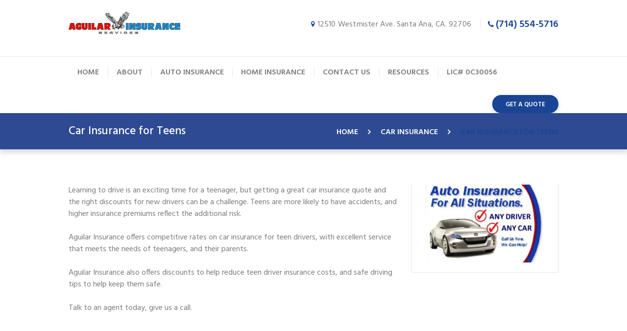

--- FILE ---
content_type: text/html; charset=UTF-8
request_url: https://www.aguilarinsurance.com/car-insurance-for-teens/
body_size: 11310
content:
<!DOCTYPE html>
<html lang="en" class="scheme_original">

<head>
	<title>Car Insurance for Teens &#8211; Aguilar Insurance</title>
<meta name='robots' content='max-image-preview:large' />
		<meta charset="UTF-8" />
		<meta name="viewport" content="width=device-width, initial-scale=1, maximum-scale=1">
		<meta name="format-detection" content="telephone=no">
	
		<link rel="profile" href="https://gmpg.org/xfn/11" />
		<link rel="pingback" href="https://www.aguilarinsurance.com/xmlrpc.php" />
		<link rel='dns-prefetch' href='//fonts.googleapis.com' />
<link rel='dns-prefetch' href='//s.w.org' />
<link rel="alternate" type="application/rss+xml" title="Aguilar Insurance &raquo; Feed" href="https://www.aguilarinsurance.com/feed/" />
<link rel="alternate" type="application/rss+xml" title="Aguilar Insurance &raquo; Comments Feed" href="https://www.aguilarinsurance.com/comments/feed/" />
<script type="text/javascript">
window._wpemojiSettings = {"baseUrl":"https:\/\/s.w.org\/images\/core\/emoji\/14.0.0\/72x72\/","ext":".png","svgUrl":"https:\/\/s.w.org\/images\/core\/emoji\/14.0.0\/svg\/","svgExt":".svg","source":{"concatemoji":"https:\/\/www.aguilarinsurance.com\/wp-includes\/js\/wp-emoji-release.min.js?ver=6.0.11"}};
/*! This file is auto-generated */
!function(e,a,t){var n,r,o,i=a.createElement("canvas"),p=i.getContext&&i.getContext("2d");function s(e,t){var a=String.fromCharCode,e=(p.clearRect(0,0,i.width,i.height),p.fillText(a.apply(this,e),0,0),i.toDataURL());return p.clearRect(0,0,i.width,i.height),p.fillText(a.apply(this,t),0,0),e===i.toDataURL()}function c(e){var t=a.createElement("script");t.src=e,t.defer=t.type="text/javascript",a.getElementsByTagName("head")[0].appendChild(t)}for(o=Array("flag","emoji"),t.supports={everything:!0,everythingExceptFlag:!0},r=0;r<o.length;r++)t.supports[o[r]]=function(e){if(!p||!p.fillText)return!1;switch(p.textBaseline="top",p.font="600 32px Arial",e){case"flag":return s([127987,65039,8205,9895,65039],[127987,65039,8203,9895,65039])?!1:!s([55356,56826,55356,56819],[55356,56826,8203,55356,56819])&&!s([55356,57332,56128,56423,56128,56418,56128,56421,56128,56430,56128,56423,56128,56447],[55356,57332,8203,56128,56423,8203,56128,56418,8203,56128,56421,8203,56128,56430,8203,56128,56423,8203,56128,56447]);case"emoji":return!s([129777,127995,8205,129778,127999],[129777,127995,8203,129778,127999])}return!1}(o[r]),t.supports.everything=t.supports.everything&&t.supports[o[r]],"flag"!==o[r]&&(t.supports.everythingExceptFlag=t.supports.everythingExceptFlag&&t.supports[o[r]]);t.supports.everythingExceptFlag=t.supports.everythingExceptFlag&&!t.supports.flag,t.DOMReady=!1,t.readyCallback=function(){t.DOMReady=!0},t.supports.everything||(n=function(){t.readyCallback()},a.addEventListener?(a.addEventListener("DOMContentLoaded",n,!1),e.addEventListener("load",n,!1)):(e.attachEvent("onload",n),a.attachEvent("onreadystatechange",function(){"complete"===a.readyState&&t.readyCallback()})),(e=t.source||{}).concatemoji?c(e.concatemoji):e.wpemoji&&e.twemoji&&(c(e.twemoji),c(e.wpemoji)))}(window,document,window._wpemojiSettings);
</script>
<style type="text/css">
img.wp-smiley,
img.emoji {
	display: inline !important;
	border: none !important;
	box-shadow: none !important;
	height: 1em !important;
	width: 1em !important;
	margin: 0 0.07em !important;
	vertical-align: -0.1em !important;
	background: none !important;
	padding: 0 !important;
}
</style>
	<link property="stylesheet" rel='stylesheet' id='wp-block-library-css'  href='https://www.aguilarinsurance.com/wp-includes/css/dist/block-library/style.min.css?ver=6.0.11' type='text/css' media='all' />
<style id='global-styles-inline-css' type='text/css'>
body{--wp--preset--color--black: #000000;--wp--preset--color--cyan-bluish-gray: #abb8c3;--wp--preset--color--white: #ffffff;--wp--preset--color--pale-pink: #f78da7;--wp--preset--color--vivid-red: #cf2e2e;--wp--preset--color--luminous-vivid-orange: #ff6900;--wp--preset--color--luminous-vivid-amber: #fcb900;--wp--preset--color--light-green-cyan: #7bdcb5;--wp--preset--color--vivid-green-cyan: #00d084;--wp--preset--color--pale-cyan-blue: #8ed1fc;--wp--preset--color--vivid-cyan-blue: #0693e3;--wp--preset--color--vivid-purple: #9b51e0;--wp--preset--gradient--vivid-cyan-blue-to-vivid-purple: linear-gradient(135deg,rgba(6,147,227,1) 0%,rgb(155,81,224) 100%);--wp--preset--gradient--light-green-cyan-to-vivid-green-cyan: linear-gradient(135deg,rgb(122,220,180) 0%,rgb(0,208,130) 100%);--wp--preset--gradient--luminous-vivid-amber-to-luminous-vivid-orange: linear-gradient(135deg,rgba(252,185,0,1) 0%,rgba(255,105,0,1) 100%);--wp--preset--gradient--luminous-vivid-orange-to-vivid-red: linear-gradient(135deg,rgba(255,105,0,1) 0%,rgb(207,46,46) 100%);--wp--preset--gradient--very-light-gray-to-cyan-bluish-gray: linear-gradient(135deg,rgb(238,238,238) 0%,rgb(169,184,195) 100%);--wp--preset--gradient--cool-to-warm-spectrum: linear-gradient(135deg,rgb(74,234,220) 0%,rgb(151,120,209) 20%,rgb(207,42,186) 40%,rgb(238,44,130) 60%,rgb(251,105,98) 80%,rgb(254,248,76) 100%);--wp--preset--gradient--blush-light-purple: linear-gradient(135deg,rgb(255,206,236) 0%,rgb(152,150,240) 100%);--wp--preset--gradient--blush-bordeaux: linear-gradient(135deg,rgb(254,205,165) 0%,rgb(254,45,45) 50%,rgb(107,0,62) 100%);--wp--preset--gradient--luminous-dusk: linear-gradient(135deg,rgb(255,203,112) 0%,rgb(199,81,192) 50%,rgb(65,88,208) 100%);--wp--preset--gradient--pale-ocean: linear-gradient(135deg,rgb(255,245,203) 0%,rgb(182,227,212) 50%,rgb(51,167,181) 100%);--wp--preset--gradient--electric-grass: linear-gradient(135deg,rgb(202,248,128) 0%,rgb(113,206,126) 100%);--wp--preset--gradient--midnight: linear-gradient(135deg,rgb(2,3,129) 0%,rgb(40,116,252) 100%);--wp--preset--duotone--dark-grayscale: url('#wp-duotone-dark-grayscale');--wp--preset--duotone--grayscale: url('#wp-duotone-grayscale');--wp--preset--duotone--purple-yellow: url('#wp-duotone-purple-yellow');--wp--preset--duotone--blue-red: url('#wp-duotone-blue-red');--wp--preset--duotone--midnight: url('#wp-duotone-midnight');--wp--preset--duotone--magenta-yellow: url('#wp-duotone-magenta-yellow');--wp--preset--duotone--purple-green: url('#wp-duotone-purple-green');--wp--preset--duotone--blue-orange: url('#wp-duotone-blue-orange');--wp--preset--font-size--small: 13px;--wp--preset--font-size--medium: 20px;--wp--preset--font-size--large: 36px;--wp--preset--font-size--x-large: 42px;}.has-black-color{color: var(--wp--preset--color--black) !important;}.has-cyan-bluish-gray-color{color: var(--wp--preset--color--cyan-bluish-gray) !important;}.has-white-color{color: var(--wp--preset--color--white) !important;}.has-pale-pink-color{color: var(--wp--preset--color--pale-pink) !important;}.has-vivid-red-color{color: var(--wp--preset--color--vivid-red) !important;}.has-luminous-vivid-orange-color{color: var(--wp--preset--color--luminous-vivid-orange) !important;}.has-luminous-vivid-amber-color{color: var(--wp--preset--color--luminous-vivid-amber) !important;}.has-light-green-cyan-color{color: var(--wp--preset--color--light-green-cyan) !important;}.has-vivid-green-cyan-color{color: var(--wp--preset--color--vivid-green-cyan) !important;}.has-pale-cyan-blue-color{color: var(--wp--preset--color--pale-cyan-blue) !important;}.has-vivid-cyan-blue-color{color: var(--wp--preset--color--vivid-cyan-blue) !important;}.has-vivid-purple-color{color: var(--wp--preset--color--vivid-purple) !important;}.has-black-background-color{background-color: var(--wp--preset--color--black) !important;}.has-cyan-bluish-gray-background-color{background-color: var(--wp--preset--color--cyan-bluish-gray) !important;}.has-white-background-color{background-color: var(--wp--preset--color--white) !important;}.has-pale-pink-background-color{background-color: var(--wp--preset--color--pale-pink) !important;}.has-vivid-red-background-color{background-color: var(--wp--preset--color--vivid-red) !important;}.has-luminous-vivid-orange-background-color{background-color: var(--wp--preset--color--luminous-vivid-orange) !important;}.has-luminous-vivid-amber-background-color{background-color: var(--wp--preset--color--luminous-vivid-amber) !important;}.has-light-green-cyan-background-color{background-color: var(--wp--preset--color--light-green-cyan) !important;}.has-vivid-green-cyan-background-color{background-color: var(--wp--preset--color--vivid-green-cyan) !important;}.has-pale-cyan-blue-background-color{background-color: var(--wp--preset--color--pale-cyan-blue) !important;}.has-vivid-cyan-blue-background-color{background-color: var(--wp--preset--color--vivid-cyan-blue) !important;}.has-vivid-purple-background-color{background-color: var(--wp--preset--color--vivid-purple) !important;}.has-black-border-color{border-color: var(--wp--preset--color--black) !important;}.has-cyan-bluish-gray-border-color{border-color: var(--wp--preset--color--cyan-bluish-gray) !important;}.has-white-border-color{border-color: var(--wp--preset--color--white) !important;}.has-pale-pink-border-color{border-color: var(--wp--preset--color--pale-pink) !important;}.has-vivid-red-border-color{border-color: var(--wp--preset--color--vivid-red) !important;}.has-luminous-vivid-orange-border-color{border-color: var(--wp--preset--color--luminous-vivid-orange) !important;}.has-luminous-vivid-amber-border-color{border-color: var(--wp--preset--color--luminous-vivid-amber) !important;}.has-light-green-cyan-border-color{border-color: var(--wp--preset--color--light-green-cyan) !important;}.has-vivid-green-cyan-border-color{border-color: var(--wp--preset--color--vivid-green-cyan) !important;}.has-pale-cyan-blue-border-color{border-color: var(--wp--preset--color--pale-cyan-blue) !important;}.has-vivid-cyan-blue-border-color{border-color: var(--wp--preset--color--vivid-cyan-blue) !important;}.has-vivid-purple-border-color{border-color: var(--wp--preset--color--vivid-purple) !important;}.has-vivid-cyan-blue-to-vivid-purple-gradient-background{background: var(--wp--preset--gradient--vivid-cyan-blue-to-vivid-purple) !important;}.has-light-green-cyan-to-vivid-green-cyan-gradient-background{background: var(--wp--preset--gradient--light-green-cyan-to-vivid-green-cyan) !important;}.has-luminous-vivid-amber-to-luminous-vivid-orange-gradient-background{background: var(--wp--preset--gradient--luminous-vivid-amber-to-luminous-vivid-orange) !important;}.has-luminous-vivid-orange-to-vivid-red-gradient-background{background: var(--wp--preset--gradient--luminous-vivid-orange-to-vivid-red) !important;}.has-very-light-gray-to-cyan-bluish-gray-gradient-background{background: var(--wp--preset--gradient--very-light-gray-to-cyan-bluish-gray) !important;}.has-cool-to-warm-spectrum-gradient-background{background: var(--wp--preset--gradient--cool-to-warm-spectrum) !important;}.has-blush-light-purple-gradient-background{background: var(--wp--preset--gradient--blush-light-purple) !important;}.has-blush-bordeaux-gradient-background{background: var(--wp--preset--gradient--blush-bordeaux) !important;}.has-luminous-dusk-gradient-background{background: var(--wp--preset--gradient--luminous-dusk) !important;}.has-pale-ocean-gradient-background{background: var(--wp--preset--gradient--pale-ocean) !important;}.has-electric-grass-gradient-background{background: var(--wp--preset--gradient--electric-grass) !important;}.has-midnight-gradient-background{background: var(--wp--preset--gradient--midnight) !important;}.has-small-font-size{font-size: var(--wp--preset--font-size--small) !important;}.has-medium-font-size{font-size: var(--wp--preset--font-size--medium) !important;}.has-large-font-size{font-size: var(--wp--preset--font-size--large) !important;}.has-x-large-font-size{font-size: var(--wp--preset--font-size--x-large) !important;}
</style>
<link property="stylesheet" rel='stylesheet' id='contact-form-7-css'  href='https://www.aguilarinsurance.com/wp-content/plugins/contact-form-7/includes/css/styles.css?ver=5.6.2' type='text/css' media='all' />
<link property="stylesheet" rel='stylesheet' id='essential-grid-plugin-settings-css'  href='https://www.aguilarinsurance.com/wp-content/plugins/essential-grid/public/assets/css/settings.css?ver=2.1.0.2' type='text/css' media='all' />
<link property="stylesheet" rel='stylesheet' id='tp-open-sans-css'  href='https://fonts.googleapis.com/css?family=Open+Sans%3A300%2C400%2C600%2C700%2C800&#038;ver=6.0.11' type='text/css' media='all' />
<link property="stylesheet" rel='stylesheet' id='tp-raleway-css'  href='https://fonts.googleapis.com/css?family=Raleway%3A100%2C200%2C300%2C400%2C500%2C600%2C700%2C800%2C900&#038;ver=6.0.11' type='text/css' media='all' />
<link property="stylesheet" rel='stylesheet' id='tp-droid-serif-css'  href='https://fonts.googleapis.com/css?family=Droid+Serif%3A400%2C700&#038;ver=6.0.11' type='text/css' media='all' />
<link property="stylesheet" rel='stylesheet' id='iml_owl.carousel_vc-css'  href='https://www.aguilarinsurance.com/wp-content/plugins/indeed-my-logos-vc/files/css/owl.carousel.css?ver=6.0.11' type='text/css' media='all' />
<link property="stylesheet" rel='stylesheet' id='iml_font-awesome-css'  href='https://www.aguilarinsurance.com/wp-content/plugins/indeed-my-logos-vc/files/css/font-awesome.min.css' type='text/css' media='all' />
<link property="stylesheet" rel='stylesheet' id='iml_style_front_end_vc-css'  href='https://www.aguilarinsurance.com/wp-content/plugins/indeed-my-logos-vc/files/css/style-front_end.css' type='text/css' media='all' />
<link property="stylesheet" rel='stylesheet' id='imt_font-awesome_vc-css'  href='https://www.aguilarinsurance.com/wp-content/plugins/indeed-my-team-vc/files/css/font-awesome.min.css?ver=6.0.11' type='text/css' media='all' />
<link property="stylesheet" rel='stylesheet' id='imt_be_style_vc-css'  href='https://www.aguilarinsurance.com/wp-content/plugins/indeed-my-team-vc/files/css/style.css?ver=6.0.11' type='text/css' media='all' />
<link property="stylesheet" rel='stylesheet' id='imt_owl_carousel_vc-css'  href='https://www.aguilarinsurance.com/wp-content/plugins/indeed-my-team-vc/files/css/owl.carousel.css?ver=6.0.11' type='text/css' media='all' />
<link property="stylesheet" rel='stylesheet' id='rs-plugin-settings-css'  href='https://www.aguilarinsurance.com/wp-content/plugins/revslider/public/assets/css/settings.css?ver=5.3.1' type='text/css' media='all' />
<style id='rs-plugin-settings-inline-css' type='text/css'>
#rs-demo-id {}
</style>
<link property="stylesheet" rel='stylesheet' id='insurance_ancora-font-google_fonts-style-css'  href='https://fonts.googleapis.com/css?family=Hind:400,300,500,600,700&#038;subset=latin,latin-ext' type='text/css' media='all' />
<link property="stylesheet" rel='stylesheet' id='insurance_ancora-fontello-style-css'  href='https://www.aguilarinsurance.com/wp-content/themes/insurance-ancora/css/fontello/css/fontello.min.css' type='text/css' media='all' />
<link property="stylesheet" rel='stylesheet' id='insurance_ancora-main-style-css'  href='https://www.aguilarinsurance.com/wp-content/themes/insurance-ancora/style.css' type='text/css' media='all' />
<link property="stylesheet" rel='stylesheet' id='insurance_ancora-animation-style-css'  href='https://www.aguilarinsurance.com/wp-content/themes/insurance-ancora/fw/css/core.animation.min.css' type='text/css' media='all' />
<link property="stylesheet" rel='stylesheet' id='insurance_ancora-shortcodes-style-css'  href='https://www.aguilarinsurance.com/wp-content/themes/insurance-ancora/shortcodes/theme.shortcodes.css' type='text/css' media='all' />
<link property="stylesheet" rel='stylesheet' id='insurance_ancora-theme-style-css'  href='https://www.aguilarinsurance.com/wp-content/themes/insurance-ancora/css/theme.css' type='text/css' media='all' />
<style id='insurance_ancora-theme-style-inline-css' type='text/css'>
  .sidebar_outer_logo .logo_main,.top_panel_wrap .logo_main,.top_panel_wrap .logo_fixed{height:65px} .top_panel_wrap .logo{margin-top:14px} .contacts_wrap .logo img{height:30px}.sc_call_to_action.sc_call_to_action_style_1 .sc_call_to_action_title{font-size:1.875em; margin-bottom:0.5em; display:inline-block; letter-spacing:0.1px; vertical-align:top; margin-top:1em; position:relative; z-index:1; color:#ffffff}.footer_wrap .widget_socials .logo img{max-height:74px}.post_item .post_info{text-transform:uppercase; line-height:1.5em; display:none}.scheme_original .footer_wrap_inner,.scheme_original .copyright_wrap_inner{background-color:#0b263f}.scheme_original .widget_area_inner ul li a,.scheme_original .widget_area_inner{color:#fff}.theme_2 .member-name span{background-color:rgb(0,175,209); position:absolute; top:90%; right:-10px; color:#fff; font-size:13px; font-weight:300; padding:1px 10px; border-radius:2px; -webkit-border-radius:2px; -moz-border-radius:2px; -o-border-radius:2px; display:none}
</style>
<link property="stylesheet" rel='stylesheet' id='insurance_ancora-responsive-style-css'  href='https://www.aguilarinsurance.com/wp-content/themes/insurance-ancora/css/responsive.css' type='text/css' media='all' />
<link property="stylesheet" rel='stylesheet' id='mediaelement-css'  href='https://www.aguilarinsurance.com/wp-includes/js/mediaelement/mediaelementplayer-legacy.min.css?ver=4.2.16' type='text/css' media='all' />
<link property="stylesheet" rel='stylesheet' id='wp-mediaelement-css'  href='https://www.aguilarinsurance.com/wp-includes/js/mediaelement/wp-mediaelement.min.css?ver=6.0.11' type='text/css' media='all' />
<script type='text/javascript' src='https://www.aguilarinsurance.com/wp-includes/js/jquery/jquery.min.js?ver=3.6.0' id='jquery-core-js'></script>
<script type='text/javascript' src='https://www.aguilarinsurance.com/wp-includes/js/jquery/jquery-migrate.min.js?ver=3.3.2' id='jquery-migrate-js'></script>
<script type='text/javascript' src='https://www.aguilarinsurance.com/wp-content/plugins/indeed-my-logos-vc/files/js/owl.carousel.js' id='iml_owl_carousel_vc-js'></script>
<script type='text/javascript' src='https://www.aguilarinsurance.com/wp-content/plugins/indeed-my-logos-vc/files/js/isotope.pkgd.min.js' id='iml_jquery_isotope_vc-js'></script>
<script type='text/javascript' src='https://www.aguilarinsurance.com/wp-content/plugins/indeed-my-team-vc/files/js/owl.carousel.js' id='imt_owl_carousel_vc-js'></script>
<script type='text/javascript' src='https://www.aguilarinsurance.com/wp-content/plugins/indeed-my-team-vc/files/js/isotope.pkgd.min.js' id='imt_isotope_pkgd_min_vc-js'></script>
<script type='text/javascript' src='https://www.aguilarinsurance.com/wp-content/plugins/indeed-my-team-vc/files/js/public.js' id='imt_public_vc-js'></script>
<script type='text/javascript' src='https://www.aguilarinsurance.com/wp-content/plugins/essential-grid/public/assets/js/lightbox.js?ver=2.1.0.2' id='themepunchboxext-js'></script>
<script type='text/javascript' src='https://www.aguilarinsurance.com/wp-content/plugins/essential-grid/public/assets/js/jquery.themepunch.tools.min.js?ver=2.1.0.2' id='tp-tools-js'></script>
<script type='text/javascript' src='https://www.aguilarinsurance.com/wp-content/plugins/revslider/public/assets/js/jquery.themepunch.revolution.min.js?ver=5.3.1' id='revmin-js'></script>
<script type='text/javascript' src='https://www.aguilarinsurance.com/wp-content/themes/insurance-ancora/fw/js/photostack/modernizr.min.js' id='insurance_ancora-core-modernizr-script-js'></script>
<link rel="https://api.w.org/" href="https://www.aguilarinsurance.com/wp-json/" /><link rel="alternate" type="application/json" href="https://www.aguilarinsurance.com/wp-json/wp/v2/posts/945" /><link rel="EditURI" type="application/rsd+xml" title="RSD" href="https://www.aguilarinsurance.com/xmlrpc.php?rsd" />
<link rel="wlwmanifest" type="application/wlwmanifest+xml" href="https://www.aguilarinsurance.com/wp-includes/wlwmanifest.xml" /> 
<meta name="generator" content="WordPress 6.0.11" />
<link rel="canonical" href="https://www.aguilarinsurance.com/car-insurance-for-teens/" />
<link rel='shortlink' href='https://www.aguilarinsurance.com/?p=945' />
<link rel="alternate" type="application/json+oembed" href="https://www.aguilarinsurance.com/wp-json/oembed/1.0/embed?url=https%3A%2F%2Fwww.aguilarinsurance.com%2Fcar-insurance-for-teens%2F" />
<link rel="alternate" type="text/xml+oembed" href="https://www.aguilarinsurance.com/wp-json/oembed/1.0/embed?url=https%3A%2F%2Fwww.aguilarinsurance.com%2Fcar-insurance-for-teens%2F&#038;format=xml" />

		<!-- GA Google Analytics @ https://m0n.co/ga -->
		<script>
			(function(i,s,o,g,r,a,m){i['GoogleAnalyticsObject']=r;i[r]=i[r]||function(){
			(i[r].q=i[r].q||[]).push(arguments)},i[r].l=1*new Date();a=s.createElement(o),
			m=s.getElementsByTagName(o)[0];a.async=1;a.src=g;m.parentNode.insertBefore(a,m)
			})(window,document,'script','https://www.google-analytics.com/analytics.js','ga');
			ga('create', 'G-JQ8NH26XQF', 'auto');
			ga('send', 'pageview');
		</script>

			<script type="text/javascript">
			var ajaxRevslider;
			
			jQuery(document).ready(function() {
				// CUSTOM AJAX CONTENT LOADING FUNCTION
				ajaxRevslider = function(obj) {
				
					// obj.type : Post Type
					// obj.id : ID of Content to Load
					// obj.aspectratio : The Aspect Ratio of the Container / Media
					// obj.selector : The Container Selector where the Content of Ajax will be injected. It is done via the Essential Grid on Return of Content
					
					var content = "";

					data = {};
					
					data.action = 'revslider_ajax_call_front';
					data.client_action = 'get_slider_html';
					data.token = 'a90c8348e1';
					data.type = obj.type;
					data.id = obj.id;
					data.aspectratio = obj.aspectratio;
					
					// SYNC AJAX REQUEST
					jQuery.ajax({
						type:"post",
						url:"https://www.aguilarinsurance.com/wp-admin/admin-ajax.php",
						dataType: 'json',
						data:data,
						async:false,
						success: function(ret, textStatus, XMLHttpRequest) {
							if(ret.success == true)
								content = ret.data;								
						},
						error: function(e) {
							console.log(e);
						}
					});
					
					 // FIRST RETURN THE CONTENT WHEN IT IS LOADED !!
					 return content;						 
				};
				
				// CUSTOM AJAX FUNCTION TO REMOVE THE SLIDER
				var ajaxRemoveRevslider = function(obj) {
					return jQuery(obj.selector+" .rev_slider").revkill();
				};

				// EXTEND THE AJAX CONTENT LOADING TYPES WITH TYPE AND FUNCTION
				var extendessential = setInterval(function() {
					if (jQuery.fn.tpessential != undefined) {
						clearInterval(extendessential);
						if(typeof(jQuery.fn.tpessential.defaults) !== 'undefined') {
							jQuery.fn.tpessential.defaults.ajaxTypes.push({type:"revslider",func:ajaxRevslider,killfunc:ajaxRemoveRevslider,openAnimationSpeed:0.3});   
							// type:  Name of the Post to load via Ajax into the Essential Grid Ajax Container
							// func: the Function Name which is Called once the Item with the Post Type has been clicked
							// killfunc: function to kill in case the Ajax Window going to be removed (before Remove function !
							// openAnimationSpeed: how quick the Ajax Content window should be animated (default is 0.3)
						}
					}
				},30);
			});
		</script>
		<meta name="generator" content="Powered by WPBakery Page Builder - drag and drop page builder for WordPress."/>
<meta name="generator" content="Powered by Slider Revolution 5.3.1 - responsive, Mobile-Friendly Slider Plugin for WordPress with comfortable drag and drop interface." />
<noscript><style> .wpb_animate_when_almost_visible { opacity: 1; }</style></noscript></head>

<body data-rsssl=1 class="post-template-default single single-post postid-945 single-format-standard insurance_ancora_body body_style_wide body_filled article_style_stretch layout_single-standard template_single-standard scheme_original top_panel_show top_panel_above sidebar_show sidebar_right sidebar_outer_hide wpb-js-composer js-comp-ver-6.4.2 vc_responsive">

	<a id="toc_home" class="sc_anchor" title="Home" data-description="&lt;i&gt;Return to Home&lt;/i&gt; - &lt;br&gt;navigate to home page of the site" data-icon="icon-home" data-url="https://www.aguilarinsurance.com/" data-separator="yes"></a><a id="toc_top" class="sc_anchor" title="To Top" data-description="&lt;i&gt;Back to top&lt;/i&gt; - &lt;br&gt;scroll to top of the page" data-icon="icon-double-up" data-url="" data-separator="yes"></a>
	
	
	
	<div class="body_wrap">

		
		<div class="page_wrap">

					
		<div class="top_panel_fixed_wrap"></div>

		<header class="top_panel_wrap top_panel_style_1 scheme_original">
			<div class="top_panel_wrap_inner top_panel_inner_style_1 top_panel_position_above">
			
			
			<div class="top_panel_middle" >
				<div class="content_wrap">
					<div class="columns_wrap columns_fluid">
						<div class="column-2_5 contact_logo">
									<div class="logo">
			<a href="https://www.aguilarinsurance.com/"><img src="https://www.aguilarinsurance.com/wp-content/uploads/2017/06/logo-header.png" class="logo_main" alt="" width="379" height="108"></a>
		</div>
								</div><div class="column-3_5 contact_field_wrapper">
                            <div class="contact_field contact_phone">
                                <span class="contact_icon icon-phone-1"></span>
                                <span class="contact_label contact_phone">(714) 554-5716</span>
                            </div>
                            <div class="contact_field contact_address">
                                <span class="contact_icon icon-location"></span>
                                <span class="contact_address_2">12510 Westmister Ave.</span>
                                <span class="contact_address_1">Santa Ana, CA. 92706</span>
                            </div>
							</div>                    </div>
				</div>
			</div>

			<div class="top_panel_bottom">
				<div class="content_wrap clearfix">
					<nav class="menu_main_nav_area menu_hover_fade">
						<ul id="menu_main" class="menu_main_nav"><li id="menu-item-830" class="menu-item menu-item-type-post_type menu-item-object-page menu-item-home menu-item-830"><a href="https://www.aguilarinsurance.com/"><span>Home</span></a></li>
<li id="menu-item-859" class="menu-item menu-item-type-post_type menu-item-object-page menu-item-859"><a href="https://www.aguilarinsurance.com/about/"><span>About</span></a></li>
<li id="menu-item-832" class="menu-item menu-item-type-custom menu-item-object-custom menu-item-832"><a href="https://www.aguilarinsurance.com/services/car-insurance/"><span>Auto Insurance</span></a></li>
<li id="menu-item-833" class="menu-item menu-item-type-custom menu-item-object-custom menu-item-833"><a href="/services/commercial-insurance/"><span>Home Insurance</span></a></li>
<li id="menu-item-829" class="menu-item menu-item-type-post_type menu-item-object-page menu-item-829"><a href="https://www.aguilarinsurance.com/contact-us/"><span>Contact us</span></a></li>
<li id="menu-item-933" class="menu-item menu-item-type-post_type menu-item-object-page current_page_parent menu-item-933"><a href="https://www.aguilarinsurance.com/blog/"><span>Resources</span></a></li>
<li id="menu-item-831" class="menu-item menu-item-type-custom menu-item-object-custom menu-item-831"><a href="#"><span>LIC# 0C30056</span></a></li>
</ul>					</nav>
					<a href="https://www.aguilarinsurance.com/get-a-quote/" class="sc_button sc_button_square sc_button_style_filled sc_button_size_small appointments_button ">get a quote</a>
				</div>
			</div>

			</div>
		</header>

			<div class="header_mobile">
		<div class="content_wrap">
			<div class="menu_button icon-menu"></div>
					<div class="logo">
			<a href="https://www.aguilarinsurance.com/"><img src="https://www.aguilarinsurance.com/wp-content/uploads/2017/06/logo-header.png" class="logo_main" alt="" width="379" height="108"></a>
		</div>
				</div>
		<div class="side_wrap">
			<div class="close">Close</div>
			<div class="panel_top">
				<nav class="menu_main_nav_area">
					<ul id="menu_mobile" class="menu_main_nav"><li class="menu-item menu-item-type-post_type menu-item-object-page menu-item-home menu-item-830"><a href="https://www.aguilarinsurance.com/"><span>Home</span></a></li>
<li class="menu-item menu-item-type-post_type menu-item-object-page menu-item-859"><a href="https://www.aguilarinsurance.com/about/"><span>About</span></a></li>
<li class="menu-item menu-item-type-custom menu-item-object-custom menu-item-832"><a href="https://www.aguilarinsurance.com/services/car-insurance/"><span>Auto Insurance</span></a></li>
<li class="menu-item menu-item-type-custom menu-item-object-custom menu-item-833"><a href="/services/commercial-insurance/"><span>Home Insurance</span></a></li>
<li class="menu-item menu-item-type-post_type menu-item-object-page menu-item-829"><a href="https://www.aguilarinsurance.com/contact-us/"><span>Contact us</span></a></li>
<li class="menu-item menu-item-type-post_type menu-item-object-page current_page_parent menu-item-933"><a href="https://www.aguilarinsurance.com/blog/"><span>Resources</span></a></li>
<li class="menu-item menu-item-type-custom menu-item-object-custom menu-item-831"><a href="#"><span>LIC# 0C30056</span></a></li>
</ul>				</nav>
							</div>
			
			
			<div class="panel_bottom">
							</div>
		</div>
		<div class="mask"></div>
	</div>				<div class="top_panel_title top_panel_style_1  title_present breadcrumbs_present scheme_original">
					<div class="top_panel_title_inner top_panel_inner_style_1  title_present_inner breadcrumbs_present_inner">
						<div class="content_wrap">
							<h4 class="page_title">Car Insurance for Teens</h4><div class="breadcrumbs"><a class="breadcrumbs_item home" href="https://www.aguilarinsurance.com/">Home</a><span class="breadcrumbs_delimiter"></span><a class="breadcrumbs_item cat_post" href="https://www.aguilarinsurance.com/category/car-insurance/">Car Insurance</a><span class="breadcrumbs_delimiter"></span><span class="breadcrumbs_item current">Car Insurance for Teens</span></div>						</div>
					</div>
				</div>
				
			<div class="page_content_wrap page_paddings_yes">

				<div class="content_wrap"><div class="content"><article class="itemscope post_item post_item_single post_featured_default post_format_standard post-945 post type-post status-publish format-standard hentry category-car-insurance" itemscope itemtype="http://schema.org/Article"><section class="post_content" itemprop="articleBody"><p>Learning to drive is an exciting time for a teenager, but getting a great car insurance quote and the right discounts for new drivers can be a challenge. Teens are more likely to have accidents, and higher insurance premiums reflect the additional risk.</p>
<p>Aguilar Insurance offers competitive rates on car insurance for teen drivers, with excellent service that meets the needs of teenagers, and their parents.</p>
<p>Aguilar Insurance also offers discounts to help reduce teen driver insurance costs, and safe driving tips to help keep them safe.</p>
<p>Talk to an agent today, give us a call.</p></section> <!-- </section> class="post_content" itemprop="articleBody"> -->	<section class="related_wrap related_wrap_empty"></section>
	</article> <!-- </article> class="itemscope post_item post_item_single post_featured_default post_format_standard post-945 post type-post status-publish format-standard hentry category-car-insurance" itemscope itemtype="http://schema.org/Article"> --></div> <!-- </div> class="content"> -->	<div class="sidebar widget_area scheme_original" role="complementary">
		<div class="sidebar_inner widget_area_inner">
			<aside id="media_image-2" class="widget_number_1 widget widget_media_image"><img width="300" height="197" src="https://www.aguilarinsurance.com/wp-content/uploads/2017/06/drivers-300x197.jpg" class="image wp-image-823  attachment-medium size-medium" alt="" loading="lazy" style="max-width: 100%; height: auto;" srcset="https://www.aguilarinsurance.com/wp-content/uploads/2017/06/drivers-300x197.jpg 300w, https://www.aguilarinsurance.com/wp-content/uploads/2017/06/drivers.jpg 350w" sizes="(max-width: 300px) 100vw, 300px" /></aside>		</div>
	</div> <!-- /.sidebar -->
	</div> <!-- </div> class="content_wrap"> -->			
			</div>		<!-- </.page_content_wrap> -->


			
			                    <footer class="contacts_wrap scheme_original">
                        <div class="contacts_wrap_inner">
                            <div class="content_wrap">
                                <div id="sc_call_to_action_1238316396" class="sc_call_to_action sc_call_to_action_style_1 sc_call_to_action_align_left" style="width:100%;"><div class="columns_wrap"><div class="sc_call_to_action_featured column-1_6"><img class="wp-post-image" width="190" height="100" alt="Layer-18-190x100-1.png" src="https://www.aguilarinsurance.com/wp-content/uploads/2016/06/Layer-18-190x100-1-190x100.png"></div><div class="sc_call_to_action_info column-5_6"><h2 class="sc_call_to_action_title sc_item_title"><span class="sc_title_icon sc_title_icon_small icon-dollar"></span>You’ve Already Earned a Discount on Auto Insurance</h2><div class="sc_call_to_action_buttons sc_item_buttons"><div class="sc_call_to_action_button sc_item_button"><a href="https://www.aguilarinsurance.com/contact-us/" class="sc_button sc_button_square sc_button_style_filled sc_button_size_small">Learn More</a></div></div></div></div></div>                            </div>	<!-- /.content_wrap -->
                        </div>	<!-- /.contacts_wrap_inner -->
                    </footer>	<!-- /.contacts_wrap -->
                				<footer class="footer_wrap widget_area scheme_original">
					<div class="footer_wrap_inner widget_area_inner">
						<div class="content_wrap">
							<div class="columns_wrap"><aside id="insurance_ancora_widget_socials-2" class="widget_number_1 column-1_4 widget widget_socials">		<div class="widget_inner">
            		<div class="logo">
			<a href="https://www.aguilarinsurance.com/"><img src="https://www.aguilarinsurance.com/wp-content/uploads/2017/06/logo-header.png" class="logo_main" alt="" width="379" height="108"></a>
		</div>
							<div class="logo_descr">Aguilar Insurance is a full-service insurance agency offering auto insurance, homeowners insurance and business/commercial insurance.</div>
                    		</div>

		</aside><aside id="insurance_ancora_widget_calendar-3" class="widget_number_2 column-1_4 widget widget_calendar"><table id="wp-calendar-1512372106" class="wp-calendar"><thead><tr><th class="month_prev"><a href="#" data-type="post" data-year="2024" data-month="05" data-letter="1" title="View posts for May 2024"></a></th><th class="month_cur" colspan="5">January <span>2026</span></th><th class="month_next">&nbsp;</th></tr><tr><th class="weekday" scope="col" title="Monday">M</th><th class="weekday" scope="col" title="Tuesday">T</th><th class="weekday" scope="col" title="Wednesday">W</th><th class="weekday" scope="col" title="Thursday">T</th><th class="weekday" scope="col" title="Friday">F</th><th class="weekday" scope="col" title="Saturday">S</th><th class="weekday" scope="col" title="Sunday">S</th></tr></thead><tbody><tr><td colspan="3" class="pad"><span class="day_wrap">&nbsp;</span></td><td class="day"><span class="day_wrap">1</span></td><td class="day"><span class="day_wrap">2</span></td><td class="day"><span class="day_wrap">3</span></td><td class="day"><span class="day_wrap">4</span></td></tr><tr><td class="day"><span class="day_wrap">5</span></td><td class="day"><span class="day_wrap">6</span></td><td class="day"><span class="day_wrap">7</span></td><td class="day"><span class="day_wrap">8</span></td><td class="day"><span class="day_wrap">9</span></td><td class="day"><span class="day_wrap">10</span></td><td class="day"><span class="day_wrap">11</span></td></tr><tr><td class="day"><span class="day_wrap">12</span></td><td class="day"><span class="day_wrap">13</span></td><td class="day"><span class="day_wrap">14</span></td><td class="day"><span class="day_wrap">15</span></td><td class="day"><span class="day_wrap">16</span></td><td class="day"><span class="day_wrap">17</span></td><td class="day"><span class="day_wrap">18</span></td></tr><tr><td class="day"><span class="day_wrap">19</span></td><td class="day"><span class="day_wrap">20</span></td><td class="day"><span class="day_wrap">21</span></td><td class="today"><span class="day_wrap">22</span></td><td class="day"><span class="day_wrap">23</span></td><td class="day"><span class="day_wrap">24</span></td><td class="day"><span class="day_wrap">25</span></td></tr><tr><td class="day"><span class="day_wrap">26</span></td><td class="day"><span class="day_wrap">27</span></td><td class="day"><span class="day_wrap">28</span></td><td class="day"><span class="day_wrap">29</span></td><td class="day"><span class="day_wrap">30</span></td><td class="day"><span class="day_wrap">31</span></td><td class="pad" colspan="1"><span class="day_wrap">&nbsp;</span></td></tr></tbody></table></aside><aside id="text-2" class="widget_number_3 column-1_4 widget widget_text">			<div class="textwidget"><p>
Email:<br />
<span class="accent1">info@aguilarinsurance.com</span></p>
<p>Address:<br />
12510 Westminster Ave. <br />Santa Ana, CA 92706.</p>
</div>
		</aside><aside id="text-4" class="widget_number_4 column-1_4 widget widget_text">			<div class="textwidget"><p><span class="footer_sidebar_text_phone">(714) 554-5716</span></p>
<p>If you aren&#8217;t sure about how much coverage you need or If you have a less-than perfect driving record, we can still help you save.</p>
<p>Call us for a free quote. You may also visit our office.</p>
</div>
		</aside></div>	<!-- /.columns_wrap -->
						</div>	<!-- /.content_wrap -->
					</div>	<!-- /.footer_wrap_inner -->
				</footer>	<!-- /.footer_wrap -->
				 
				<div class="copyright_wrap copyright_style_menu  scheme_original">
					<div class="copyright_wrap_inner">
						<div class="content_wrap">
							<ul id="menu_footer" class="menu_footer_nav"><li id="menu-item-834" class="menu-item menu-item-type-custom menu-item-object-custom menu-item-834"><a href="https://www.aguilarinsurance.com/services/home-insurance/"><span>Home Insurance</span></a></li>
<li id="menu-item-835" class="menu-item menu-item-type-custom menu-item-object-custom menu-item-835"><a href="https://www.aguilarinsurance.com/services/car-insurance/"><span>Auto Insurance</span></a></li>
<li id="menu-item-836" class="menu-item menu-item-type-post_type menu-item-object-page menu-item-836"><a href="https://www.aguilarinsurance.com/contact-us/"><span>Contact us</span></a></li>
</ul><div class="sc_socials sc_socials_type_icons sc_socials_shape_round sc_socials_size_tiny"><div class="sc_socials_item"><a href="https://www.facebook.com/Aguilar-Insurance-Services-503202446536798/" target="_blank" class="social_icons social_facebook"><span class="icon-facebook"></span></a></div><div class="sc_socials_item"><a href="https://twitter.com/aguilarinsuran" target="_blank" class="social_icons social_twitter"><span class="icon-twitter"></span></a></div><div class="sc_socials_item"><a href="https://plus.google.com/113038819732334897423?hl=en" target="_blank" class="social_icons social_gplus"><span class="icon-gplus"></span></a></div><div class="sc_socials_item"><a href="https://www.linkedin.com/in/aguilarinsuranceservices/" target="_blank" class="social_icons social_linkedin"><span class="icon-linkedin"></span></a></div></div>							<div class="copyright_text"><p>© 2021 All Rights Reserved | Aguilar Insurance | LIC# 0C30056</p></div>
						</div>
					</div>
				</div>
							
		</div>	<!-- /.page_wrap -->

	</div>		<!-- /.body_wrap -->
	
	
	<div id="popup_login" class="popup_wrap popup_login bg_tint_light">
	<a href="#" class="popup_close"></a>
	<div class="form_wrap">
		<div class="form_left">
			<form action="https://www.aguilarinsurance.com/wp-login.php" method="post" name="login_form" class="popup_form login_form">
				<input type="hidden" name="redirect_to" value="https://www.aguilarinsurance.com/">
				<div class="popup_form_field login_field iconed_field icon-user"><input type="text" id="log" name="log" value="" placeholder="Login or Email"></div>
				<div class="popup_form_field password_field iconed_field icon-lock"><input type="password" id="password" name="pwd" value="" placeholder="Password"></div>
				<div class="popup_form_field remember_field">
					<a href="https://www.aguilarinsurance.com/wp-login.php?action=lostpassword&#038;redirect_to=https%3A%2F%2Fwww.aguilarinsurance.com%2Fcar-insurance-for-teens%2F" class="forgot_password">Forgot password?</a>
					<input type="checkbox" value="forever" id="rememberme" name="rememberme">
					<label for="rememberme">Remember me</label>
				</div>
				<div class="popup_form_field submit_field"><input type="submit" class="submit_button" value="Login"></div>
			</form>
		</div>
		<div class="form_right">
			<div class="login_socials_title">You can login using your social profile</div>
			<div class="login_socials_list">
				<div class="sc_socials sc_socials_type_icons sc_socials_shape_round sc_socials_size_tiny"><div class="sc_socials_item"><a href="#" target="_blank" class="social_icons social_facebook"><span class="icon-facebook"></span></a></div><div class="sc_socials_item"><a href="#" target="_blank" class="social_icons social_twitter"><span class="icon-twitter"></span></a></div><div class="sc_socials_item"><a href="#" target="_blank" class="social_icons social_gplus"><span class="icon-gplus"></span></a></div></div>			</div>
			<div class="login_socials_problem"><a href="#">Problem with login?</a></div>
			<div class="result message_block"></div>
		</div>
	</div>	<!-- /.login_wrap -->
</div>		<!-- /.popup_login -->
<a href="#" class="scroll_to_top icon-up" title="Scroll to top"></a><div class="custom_html_section"></div><link property="stylesheet" rel='stylesheet' id='insurance_ancora-magnific-style-css'  href='https://www.aguilarinsurance.com/wp-content/themes/insurance-ancora/fw/js/magnific/magnific-popup.min.css' type='text/css' media='all' />
<script type='text/javascript' src='https://www.aguilarinsurance.com/wp-includes/js/dist/vendor/regenerator-runtime.min.js?ver=0.13.9' id='regenerator-runtime-js'></script>
<script type='text/javascript' src='https://www.aguilarinsurance.com/wp-includes/js/dist/vendor/wp-polyfill.min.js?ver=3.15.0' id='wp-polyfill-js'></script>
<script type='text/javascript' id='contact-form-7-js-extra'>
/* <![CDATA[ */
var wpcf7 = {"api":{"root":"https:\/\/www.aguilarinsurance.com\/wp-json\/","namespace":"contact-form-7\/v1"},"cached":"1"};
/* ]]> */
</script>
<script type='text/javascript' src='https://www.aguilarinsurance.com/wp-content/plugins/contact-form-7/includes/js/index.js?ver=5.6.2' id='contact-form-7-js'></script>
<script type='text/javascript' src='https://www.aguilarinsurance.com/wp-content/themes/insurance-ancora/fw/js/superfish.min.js' id='superfish-js'></script>
<script type='text/javascript' src='https://www.aguilarinsurance.com/wp-content/themes/insurance-ancora/fw/js/core.utils.js' id='insurance_ancora-core-utils-script-js'></script>
<script type='text/javascript' id='insurance_ancora-core-init-script-js-extra'>
/* <![CDATA[ */
var INSURANCE_ANCORA_STORAGE = {"system_message":{"message":"","status":"","header":""},"theme_font":"Hind","theme_color":"#393d45","theme_bg_color":"#ffffff","strings":{"ajax_error":"Invalid server answer","bookmark_add":"Add the bookmark","bookmark_added":"Current page has been successfully added to the bookmarks. You can see it in the right panel on the tab &#039;Bookmarks&#039;","bookmark_del":"Delete this bookmark","bookmark_title":"Enter bookmark title","bookmark_exists":"Current page already exists in the bookmarks list","search_error":"Error occurs in AJAX search! Please, type your query and press search icon for the traditional search way.","email_confirm":"On the e-mail address &quot;%s&quot; we sent a confirmation email. Please, open it and click on the link.","reviews_vote":"Thanks for your vote! New average rating is:","reviews_error":"Error saving your vote! Please, try again later.","error_like":"Error saving your like! Please, try again later.","error_global":"Global error text","name_empty":"The name can&#039;t be empty","name_long":"Too long name","email_empty":"Too short (or empty) email address","email_long":"Too long email address","email_not_valid":"Invalid email address","subject_empty":"The subject can&#039;t be empty","subject_long":"Too long subject","text_empty":"The message text can&#039;t be empty","text_long":"Too long message text","send_complete":"Send message complete!","send_error":"Transmit failed!","not_agree":"Please, check &#039;I agree with Terms and Conditions&#039;","login_empty":"The Login field can&#039;t be empty","login_long":"Too long login field","login_success":"Login success! The page will be reloaded in 3 sec.","login_failed":"Login failed!","password_empty":"The password can&#039;t be empty and shorter then 4 characters","password_long":"Too long password","password_not_equal":"The passwords in both fields are not equal","registration_success":"Registration success! Please log in!","registration_failed":"Registration failed!","geocode_error":"Geocode was not successful for the following reason:","googlemap_not_avail":"Google map API not available!","editor_save_success":"Post content saved!","editor_save_error":"Error saving post data!","editor_delete_post":"You really want to delete the current post?","editor_delete_post_header":"Delete post","editor_delete_success":"Post deleted!","editor_delete_error":"Error deleting post!","editor_caption_cancel":"Cancel","editor_caption_close":"Close"},"ajax_url":"https:\/\/www.aguilarinsurance.com\/wp-admin\/admin-ajax.php","ajax_nonce":"6013fbb2ca","site_url":"https:\/\/www.aguilarinsurance.com","site_protocol":"https","vc_edit_mode":"","accent1_color":"#1A4594","accent1_hover":"#2e4a93","slider_height":"100","user_logged_in":"","toc_menu":"float","toc_menu_home":"1","toc_menu_top":"1","menu_fixed":"","menu_mobile":"1024","menu_hover":"fade","menu_cache":"","button_hover":"fade","input_hover":"default","demo_time":"0","media_elements_enabled":"1","ajax_search_enabled":"1","ajax_search_min_length":"3","ajax_search_delay":"200","css_animation":"1","menu_animation_in":"fadeIn","menu_animation_out":"fadeOut","popup_engine":"magnific","email_mask":"^([a-zA-Z0-9_\\-]+\\.)*[a-zA-Z0-9_\\-]+@[a-z0-9_\\-]+(\\.[a-z0-9_\\-]+)*\\.[a-z]{2,6}$","contacts_maxlength":"1000","comments_maxlength":"1000","remember_visitors_settings":"","admin_mode":"","isotope_resize_delta":"0.3","error_message_box":null,"viewmore_busy":"","video_resize_inited":"","top_panel_height":"0"};
/* ]]> */
</script>
<script type='text/javascript' src='https://www.aguilarinsurance.com/wp-content/themes/insurance-ancora/fw/js/core.init.js' id='insurance_ancora-core-init-script-js'></script>
<script type='text/javascript' src='https://www.aguilarinsurance.com/wp-content/themes/insurance-ancora/js/theme.init.min.js' id='insurance_ancora-theme-init-script-js'></script>
<script type='text/javascript' id='mediaelement-core-js-before'>
var mejsL10n = {"language":"en","strings":{"mejs.download-file":"Download File","mejs.install-flash":"You are using a browser that does not have Flash player enabled or installed. Please turn on your Flash player plugin or download the latest version from https:\/\/get.adobe.com\/flashplayer\/","mejs.fullscreen":"Fullscreen","mejs.play":"Play","mejs.pause":"Pause","mejs.time-slider":"Time Slider","mejs.time-help-text":"Use Left\/Right Arrow keys to advance one second, Up\/Down arrows to advance ten seconds.","mejs.live-broadcast":"Live Broadcast","mejs.volume-help-text":"Use Up\/Down Arrow keys to increase or decrease volume.","mejs.unmute":"Unmute","mejs.mute":"Mute","mejs.volume-slider":"Volume Slider","mejs.video-player":"Video Player","mejs.audio-player":"Audio Player","mejs.captions-subtitles":"Captions\/Subtitles","mejs.captions-chapters":"Chapters","mejs.none":"None","mejs.afrikaans":"Afrikaans","mejs.albanian":"Albanian","mejs.arabic":"Arabic","mejs.belarusian":"Belarusian","mejs.bulgarian":"Bulgarian","mejs.catalan":"Catalan","mejs.chinese":"Chinese","mejs.chinese-simplified":"Chinese (Simplified)","mejs.chinese-traditional":"Chinese (Traditional)","mejs.croatian":"Croatian","mejs.czech":"Czech","mejs.danish":"Danish","mejs.dutch":"Dutch","mejs.english":"English","mejs.estonian":"Estonian","mejs.filipino":"Filipino","mejs.finnish":"Finnish","mejs.french":"French","mejs.galician":"Galician","mejs.german":"German","mejs.greek":"Greek","mejs.haitian-creole":"Haitian Creole","mejs.hebrew":"Hebrew","mejs.hindi":"Hindi","mejs.hungarian":"Hungarian","mejs.icelandic":"Icelandic","mejs.indonesian":"Indonesian","mejs.irish":"Irish","mejs.italian":"Italian","mejs.japanese":"Japanese","mejs.korean":"Korean","mejs.latvian":"Latvian","mejs.lithuanian":"Lithuanian","mejs.macedonian":"Macedonian","mejs.malay":"Malay","mejs.maltese":"Maltese","mejs.norwegian":"Norwegian","mejs.persian":"Persian","mejs.polish":"Polish","mejs.portuguese":"Portuguese","mejs.romanian":"Romanian","mejs.russian":"Russian","mejs.serbian":"Serbian","mejs.slovak":"Slovak","mejs.slovenian":"Slovenian","mejs.spanish":"Spanish","mejs.swahili":"Swahili","mejs.swedish":"Swedish","mejs.tagalog":"Tagalog","mejs.thai":"Thai","mejs.turkish":"Turkish","mejs.ukrainian":"Ukrainian","mejs.vietnamese":"Vietnamese","mejs.welsh":"Welsh","mejs.yiddish":"Yiddish"}};
</script>
<script type='text/javascript' src='https://www.aguilarinsurance.com/wp-includes/js/mediaelement/mediaelement-and-player.min.js?ver=4.2.16' id='mediaelement-core-js'></script>
<script type='text/javascript' src='https://www.aguilarinsurance.com/wp-includes/js/mediaelement/mediaelement-migrate.min.js?ver=6.0.11' id='mediaelement-migrate-js'></script>
<script type='text/javascript' id='mediaelement-js-extra'>
/* <![CDATA[ */
var _wpmejsSettings = {"pluginPath":"\/wp-includes\/js\/mediaelement\/","classPrefix":"mejs-","stretching":"responsive"};
/* ]]> */
</script>
<script type='text/javascript' src='https://www.aguilarinsurance.com/wp-includes/js/mediaelement/wp-mediaelement.min.js?ver=6.0.11' id='wp-mediaelement-js'></script>
<script type='text/javascript' src='https://www.aguilarinsurance.com/wp-content/themes/insurance-ancora/shortcodes/theme.shortcodes.min.js' id='insurance_ancora-shortcodes-script-js'></script>
<script type='text/javascript' src='https://www.aguilarinsurance.com/wp-content/themes/insurance-ancora/fw/js/magnific/jquery.magnific-popup.min.js?ver=6.0.11' id='insurance_ancora-magnific-script-js'></script>

</body>
</html>